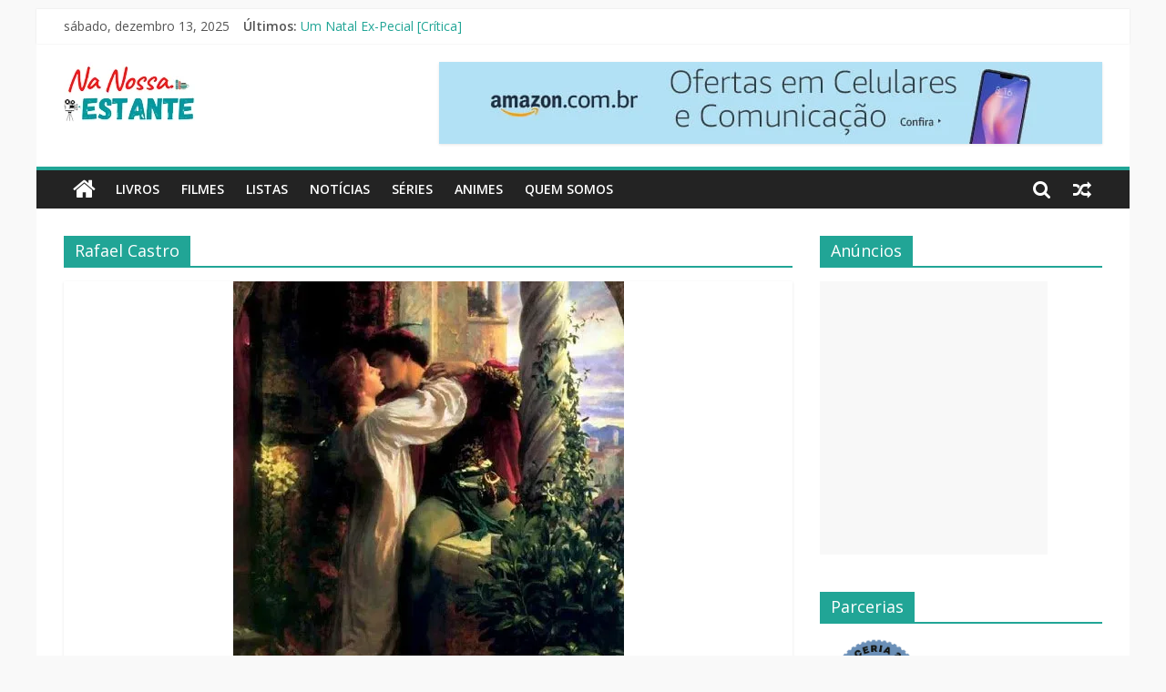

--- FILE ---
content_type: text/html; charset=utf-8
request_url: https://www.google.com/recaptcha/api2/aframe
body_size: 267
content:
<!DOCTYPE HTML><html><head><meta http-equiv="content-type" content="text/html; charset=UTF-8"></head><body><script nonce="JqIhhTtMBYijFvU-qpCToQ">/** Anti-fraud and anti-abuse applications only. See google.com/recaptcha */ try{var clients={'sodar':'https://pagead2.googlesyndication.com/pagead/sodar?'};window.addEventListener("message",function(a){try{if(a.source===window.parent){var b=JSON.parse(a.data);var c=clients[b['id']];if(c){var d=document.createElement('img');d.src=c+b['params']+'&rc='+(localStorage.getItem("rc::a")?sessionStorage.getItem("rc::b"):"");window.document.body.appendChild(d);sessionStorage.setItem("rc::e",parseInt(sessionStorage.getItem("rc::e")||0)+1);localStorage.setItem("rc::h",'1765636785195');}}}catch(b){}});window.parent.postMessage("_grecaptcha_ready", "*");}catch(b){}</script></body></html>

--- FILE ---
content_type: text/css
request_url: https://nanossaestante.com.br/wp-content/plugins/everest-forms/assets/css/intlTelInput.css?ver=3.4.1
body_size: 3527
content:
body .iti,
div.evf-container .everest-form .iti {
  position: relative;
  display: inline-block;
}
body .iti *,
div.evf-container .everest-form .iti * {
  box-sizing: border-box;
  -moz-box-sizing: border-box;
}
body .iti__hide,
div.evf-container .everest-form .iti__hide {
  display: none;
}
body .iti__v-hide,
div.evf-container .everest-form .iti__v-hide {
  visibility: hidden;
}
body .iti input,
body .iti input[type=text],
body .iti input[type=tel],
div.evf-container .everest-form .iti input,
div.evf-container .everest-form .iti input[type=text],
div.evf-container .everest-form .iti input[type=tel] {
  position: relative;
  z-index: 0;
  margin-top: 0 !important;
  margin-bottom: 0 !important;
  padding-right: 36px;
  margin-right: 0;
}
body .iti__flag-container,
div.evf-container .everest-form .iti__flag-container {
  position: absolute;
  top: 0;
  bottom: 0;
  right: 0;
  padding: 1px;
}
body .iti__selected-flag,
div.evf-container .everest-form .iti__selected-flag {
  z-index: 1;
  outline: none;
  position: relative;
  display: flex;
  align-items: center;
  height: 100%;
  padding: 0 6px 0 8px;
}
body .iti__arrow,
div.evf-container .everest-form .iti__arrow {
  margin-left: 6px;
  width: 0;
  height: 0;
  border-left: 3px solid transparent;
  border-right: 3px solid transparent;
  border-top: 4px solid #555;
}
body .iti__arrow--up,
div.evf-container .everest-form .iti__arrow--up {
  border-top: none;
  border-bottom: 4px solid #555;
}
body .iti__country-list,
div.evf-container .everest-form .iti__country-list {
  position: absolute;
  z-index: 20;
  list-style: none;
  text-align: left;
  padding: 0;
  margin: 0 0 0 -1px;
  box-shadow: 1px 1px 4px rgba(0, 0, 0, 0.2);
  background-color: #fff !important;
  border: 1px solid #ccc;
  white-space: nowrap;
  max-height: 200px;
  overflow-y: scroll;
  -webkit-overflow-scrolling: touch;
}
body .iti__country-list--dropup,
div.evf-container .everest-form .iti__country-list--dropup {
  bottom: 100%;
  margin-bottom: -1px;
}
@media (max-width: 600px) {
  body .iti__country-list,
  div.evf-container .everest-form .iti__country-list {
    max-width: 90vw;
  }
}
body .iti__flag-box,
div.evf-container .everest-form .iti__flag-box {
  display: inline-block;
  width: 20px;
}
body .iti__divider,
div.evf-container .everest-form .iti__divider {
  margin: 0 !important;
  border-bottom: 1px solid #ccc !important;
}
body .iti__country,
div.evf-container .everest-form .iti__country {
  padding: 5px 10px;
  outline: none;
}
body .iti__dial-code,
div.evf-container .everest-form .iti__dial-code {
  color: #999;
  vertical-align: baseline;
  line-height: 1;
}
body .iti__country.iti__highlight,
div.evf-container .everest-form .iti__country.iti__highlight {
  background-color: rgba(0, 0, 0, 0.05) !important;
}
body .iti__flag-box, body .iti__country-name,
div.evf-container .everest-form .iti__flag-box,
div.evf-container .everest-form .iti__country-name {
  vertical-align: middle;
  line-height: 1;
}
body .iti__flag-box, body .iti__country-name,
div.evf-container .everest-form .iti__flag-box,
div.evf-container .everest-form .iti__country-name {
  margin-right: 10px;
}
body .iti--allow-dropdown input,
body .iti--allow-dropdown input[type=text],
body .iti--allow-dropdown input[type=tel], body .iti--separate-dial-code input,
body .iti--separate-dial-code input[type=text],
body .iti--separate-dial-code input[type=tel],
div.evf-container .everest-form .iti--allow-dropdown input,
div.evf-container .everest-form .iti--allow-dropdown input[type=text],
div.evf-container .everest-form .iti--allow-dropdown input[type=tel],
div.evf-container .everest-form .iti--separate-dial-code input,
div.evf-container .everest-form .iti--separate-dial-code input[type=text],
div.evf-container .everest-form .iti--separate-dial-code input[type=tel] {
  padding-right: 6px;
  padding-left: 52px;
  margin-left: 0;
}
body .iti--allow-dropdown .iti__flag-container, body .iti--separate-dial-code .iti__flag-container,
div.evf-container .everest-form .iti--allow-dropdown .iti__flag-container,
div.evf-container .everest-form .iti--separate-dial-code .iti__flag-container {
  right: auto;
  left: 0;
}
body .iti--allow-dropdown .iti__flag-container:hover,
div.evf-container .everest-form .iti--allow-dropdown .iti__flag-container:hover {
  cursor: pointer;
}
body .iti--allow-dropdown .iti__flag-container:hover .iti__selected-flag,
div.evf-container .everest-form .iti--allow-dropdown .iti__flag-container:hover .iti__selected-flag {
  background-color: rgba(0, 0, 0, 0.05);
}
body .iti--allow-dropdown input[disabled] + .iti__flag-container:hover,
body .iti--allow-dropdown input[readonly] + .iti__flag-container:hover,
div.evf-container .everest-form .iti--allow-dropdown input[disabled] + .iti__flag-container:hover,
div.evf-container .everest-form .iti--allow-dropdown input[readonly] + .iti__flag-container:hover {
  cursor: default;
}
body .iti--allow-dropdown input[disabled] + .iti__flag-container:hover .iti__selected-flag,
body .iti--allow-dropdown input[readonly] + .iti__flag-container:hover .iti__selected-flag,
div.evf-container .everest-form .iti--allow-dropdown input[disabled] + .iti__flag-container:hover .iti__selected-flag,
div.evf-container .everest-form .iti--allow-dropdown input[readonly] + .iti__flag-container:hover .iti__selected-flag {
  background-color: transparent;
}
body .iti--separate-dial-code .iti__selected-flag,
div.evf-container .everest-form .iti--separate-dial-code .iti__selected-flag {
  background-color: rgba(0, 0, 0, 0.05);
}
body .iti--separate-dial-code .iti__selected-dial-code,
div.evf-container .everest-form .iti--separate-dial-code .iti__selected-dial-code {
  margin-left: 6px;
}
body .iti--container,
div.evf-container .everest-form .iti--container {
  position: absolute;
  top: -1000px;
  left: -1000px;
  z-index: 1060;
  padding: 1px;
}
body .iti--container:hover,
div.evf-container .everest-form .iti--container:hover {
  cursor: pointer;
}
body .iti__flag,
div.evf-container .everest-form .iti__flag {
  width: 20px;
}
body .iti__flag.iti__be,
div.evf-container .everest-form .iti__flag.iti__be {
  width: 18px;
}
body .iti__flag.iti__ch,
div.evf-container .everest-form .iti__flag.iti__ch {
  width: 15px;
}
body .iti__flag.iti__mc,
div.evf-container .everest-form .iti__flag.iti__mc {
  width: 19px;
}
body .iti__flag.iti__ne,
div.evf-container .everest-form .iti__flag.iti__ne {
  width: 18px;
}
body .iti__flag.iti__np,
div.evf-container .everest-form .iti__flag.iti__np {
  width: 13px;
}
body .iti__flag.iti__va,
div.evf-container .everest-form .iti__flag.iti__va {
  width: 15px;
}
@media (-webkit-min-device-pixel-ratio: 2), (min-resolution: 192dpi) {
  body .iti__flag,
  div.evf-container .everest-form .iti__flag {
    background-size: 5652px 15px;
  }
}
body .iti__flag.iti__ac,
div.evf-container .everest-form .iti__flag.iti__ac {
  height: 10px;
  background-position: 0px 0px;
}
body .iti__flag.iti__ad,
div.evf-container .everest-form .iti__flag.iti__ad {
  height: 14px;
  background-position: -22px 0px;
}
body .iti__flag.iti__ae,
div.evf-container .everest-form .iti__flag.iti__ae {
  height: 10px;
  background-position: -44px 0px;
}
body .iti__flag.iti__af,
div.evf-container .everest-form .iti__flag.iti__af {
  height: 14px;
  background-position: -66px 0px;
}
body .iti__flag.iti__ag,
div.evf-container .everest-form .iti__flag.iti__ag {
  height: 14px;
  background-position: -88px 0px;
}
body .iti__flag.iti__ai,
div.evf-container .everest-form .iti__flag.iti__ai {
  height: 10px;
  background-position: -110px 0px;
}
body .iti__flag.iti__al,
div.evf-container .everest-form .iti__flag.iti__al {
  height: 15px;
  background-position: -132px 0px;
}
body .iti__flag.iti__am,
div.evf-container .everest-form .iti__flag.iti__am {
  height: 10px;
  background-position: -154px 0px;
}
body .iti__flag.iti__ao,
div.evf-container .everest-form .iti__flag.iti__ao {
  height: 14px;
  background-position: -176px 0px;
}
body .iti__flag.iti__aq,
div.evf-container .everest-form .iti__flag.iti__aq {
  height: 14px;
  background-position: -198px 0px;
}
body .iti__flag.iti__ar,
div.evf-container .everest-form .iti__flag.iti__ar {
  height: 13px;
  background-position: -220px 0px;
}
body .iti__flag.iti__as,
div.evf-container .everest-form .iti__flag.iti__as {
  height: 10px;
  background-position: -242px 0px;
}
body .iti__flag.iti__at,
div.evf-container .everest-form .iti__flag.iti__at {
  height: 14px;
  background-position: -264px 0px;
}
body .iti__flag.iti__au,
div.evf-container .everest-form .iti__flag.iti__au {
  height: 10px;
  background-position: -286px 0px;
}
body .iti__flag.iti__aw,
div.evf-container .everest-form .iti__flag.iti__aw {
  height: 14px;
  background-position: -308px 0px;
}
body .iti__flag.iti__ax,
div.evf-container .everest-form .iti__flag.iti__ax {
  height: 13px;
  background-position: -330px 0px;
}
body .iti__flag.iti__az,
div.evf-container .everest-form .iti__flag.iti__az {
  height: 10px;
  background-position: -352px 0px;
}
body .iti__flag.iti__ba,
div.evf-container .everest-form .iti__flag.iti__ba {
  height: 10px;
  background-position: -374px 0px;
}
body .iti__flag.iti__bb,
div.evf-container .everest-form .iti__flag.iti__bb {
  height: 14px;
  background-position: -396px 0px;
}
body .iti__flag.iti__bd,
div.evf-container .everest-form .iti__flag.iti__bd {
  height: 12px;
  background-position: -418px 0px;
}
body .iti__flag.iti__be,
div.evf-container .everest-form .iti__flag.iti__be {
  height: 15px;
  background-position: -440px 0px;
}
body .iti__flag.iti__bf,
div.evf-container .everest-form .iti__flag.iti__bf {
  height: 14px;
  background-position: -460px 0px;
}
body .iti__flag.iti__bg,
div.evf-container .everest-form .iti__flag.iti__bg {
  height: 12px;
  background-position: -482px 0px;
}
body .iti__flag.iti__bh,
div.evf-container .everest-form .iti__flag.iti__bh {
  height: 12px;
  background-position: -504px 0px;
}
body .iti__flag.iti__bi,
div.evf-container .everest-form .iti__flag.iti__bi {
  height: 12px;
  background-position: -526px 0px;
}
body .iti__flag.iti__bj,
div.evf-container .everest-form .iti__flag.iti__bj {
  height: 14px;
  background-position: -548px 0px;
}
body .iti__flag.iti__bl,
div.evf-container .everest-form .iti__flag.iti__bl {
  height: 14px;
  background-position: -570px 0px;
}
body .iti__flag.iti__bm,
div.evf-container .everest-form .iti__flag.iti__bm {
  height: 10px;
  background-position: -592px 0px;
}
body .iti__flag.iti__bn,
div.evf-container .everest-form .iti__flag.iti__bn {
  height: 10px;
  background-position: -614px 0px;
}
body .iti__flag.iti__bo,
div.evf-container .everest-form .iti__flag.iti__bo {
  height: 14px;
  background-position: -636px 0px;
}
body .iti__flag.iti__bq,
div.evf-container .everest-form .iti__flag.iti__bq {
  height: 14px;
  background-position: -658px 0px;
}
body .iti__flag.iti__br,
div.evf-container .everest-form .iti__flag.iti__br {
  height: 14px;
  background-position: -680px 0px;
}
body .iti__flag.iti__bs,
div.evf-container .everest-form .iti__flag.iti__bs {
  height: 10px;
  background-position: -702px 0px;
}
body .iti__flag.iti__bt,
div.evf-container .everest-form .iti__flag.iti__bt {
  height: 14px;
  background-position: -724px 0px;
}
body .iti__flag.iti__bv,
div.evf-container .everest-form .iti__flag.iti__bv {
  height: 15px;
  background-position: -746px 0px;
}
body .iti__flag.iti__bw,
div.evf-container .everest-form .iti__flag.iti__bw {
  height: 14px;
  background-position: -768px 0px;
}
body .iti__flag.iti__by,
div.evf-container .everest-form .iti__flag.iti__by {
  height: 10px;
  background-position: -790px 0px;
}
body .iti__flag.iti__bz,
div.evf-container .everest-form .iti__flag.iti__bz {
  height: 14px;
  background-position: -812px 0px;
}
body .iti__flag.iti__ca,
div.evf-container .everest-form .iti__flag.iti__ca {
  height: 10px;
  background-position: -834px 0px;
}
body .iti__flag.iti__cc,
div.evf-container .everest-form .iti__flag.iti__cc {
  height: 10px;
  background-position: -856px 0px;
}
body .iti__flag.iti__cd,
div.evf-container .everest-form .iti__flag.iti__cd {
  height: 15px;
  background-position: -878px 0px;
}
body .iti__flag.iti__cf,
div.evf-container .everest-form .iti__flag.iti__cf {
  height: 14px;
  background-position: -900px 0px;
}
body .iti__flag.iti__cg,
div.evf-container .everest-form .iti__flag.iti__cg {
  height: 14px;
  background-position: -922px 0px;
}
body .iti__flag.iti__ch,
div.evf-container .everest-form .iti__flag.iti__ch {
  height: 15px;
  background-position: -944px 0px;
}
body .iti__flag.iti__ci,
div.evf-container .everest-form .iti__flag.iti__ci {
  height: 14px;
  background-position: -961px 0px;
}
body .iti__flag.iti__ck,
div.evf-container .everest-form .iti__flag.iti__ck {
  height: 10px;
  background-position: -983px 0px;
}
body .iti__flag.iti__cl,
div.evf-container .everest-form .iti__flag.iti__cl {
  height: 14px;
  background-position: -1005px 0px;
}
body .iti__flag.iti__cm,
div.evf-container .everest-form .iti__flag.iti__cm {
  height: 14px;
  background-position: -1027px 0px;
}
body .iti__flag.iti__cn,
div.evf-container .everest-form .iti__flag.iti__cn {
  height: 14px;
  background-position: -1049px 0px;
}
body .iti__flag.iti__co,
div.evf-container .everest-form .iti__flag.iti__co {
  height: 14px;
  background-position: -1071px 0px;
}
body .iti__flag.iti__cp,
div.evf-container .everest-form .iti__flag.iti__cp {
  height: 14px;
  background-position: -1093px 0px;
}
body .iti__flag.iti__cr,
div.evf-container .everest-form .iti__flag.iti__cr {
  height: 12px;
  background-position: -1115px 0px;
}
body .iti__flag.iti__cu,
div.evf-container .everest-form .iti__flag.iti__cu {
  height: 10px;
  background-position: -1137px 0px;
}
body .iti__flag.iti__cv,
div.evf-container .everest-form .iti__flag.iti__cv {
  height: 12px;
  background-position: -1159px 0px;
}
body .iti__flag.iti__cw,
div.evf-container .everest-form .iti__flag.iti__cw {
  height: 14px;
  background-position: -1181px 0px;
}
body .iti__flag.iti__cx,
div.evf-container .everest-form .iti__flag.iti__cx {
  height: 10px;
  background-position: -1203px 0px;
}
body .iti__flag.iti__cy,
div.evf-container .everest-form .iti__flag.iti__cy {
  height: 14px;
  background-position: -1225px 0px;
}
body .iti__flag.iti__cz,
div.evf-container .everest-form .iti__flag.iti__cz {
  height: 14px;
  background-position: -1247px 0px;
}
body .iti__flag.iti__de,
div.evf-container .everest-form .iti__flag.iti__de {
  height: 12px;
  background-position: -1269px 0px;
}
body .iti__flag.iti__dg,
div.evf-container .everest-form .iti__flag.iti__dg {
  height: 10px;
  background-position: -1291px 0px;
}
body .iti__flag.iti__dj,
div.evf-container .everest-form .iti__flag.iti__dj {
  height: 14px;
  background-position: -1313px 0px;
}
body .iti__flag.iti__dk,
div.evf-container .everest-form .iti__flag.iti__dk {
  height: 15px;
  background-position: -1335px 0px;
}
body .iti__flag.iti__dm,
div.evf-container .everest-form .iti__flag.iti__dm {
  height: 10px;
  background-position: -1357px 0px;
}
body .iti__flag.iti__do,
div.evf-container .everest-form .iti__flag.iti__do {
  height: 14px;
  background-position: -1379px 0px;
}
body .iti__flag.iti__dz,
div.evf-container .everest-form .iti__flag.iti__dz {
  height: 14px;
  background-position: -1401px 0px;
}
body .iti__flag.iti__ea,
div.evf-container .everest-form .iti__flag.iti__ea {
  height: 14px;
  background-position: -1423px 0px;
}
body .iti__flag.iti__ec,
div.evf-container .everest-form .iti__flag.iti__ec {
  height: 14px;
  background-position: -1445px 0px;
}
body .iti__flag.iti__ee,
div.evf-container .everest-form .iti__flag.iti__ee {
  height: 13px;
  background-position: -1467px 0px;
}
body .iti__flag.iti__eg,
div.evf-container .everest-form .iti__flag.iti__eg {
  height: 14px;
  background-position: -1489px 0px;
}
body .iti__flag.iti__eh,
div.evf-container .everest-form .iti__flag.iti__eh {
  height: 10px;
  background-position: -1511px 0px;
}
body .iti__flag.iti__er,
div.evf-container .everest-form .iti__flag.iti__er {
  height: 10px;
  background-position: -1533px 0px;
}
body .iti__flag.iti__es,
div.evf-container .everest-form .iti__flag.iti__es {
  height: 14px;
  background-position: -1555px 0px;
}
body .iti__flag.iti__et,
div.evf-container .everest-form .iti__flag.iti__et {
  height: 10px;
  background-position: -1577px 0px;
}
body .iti__flag.iti__eu,
div.evf-container .everest-form .iti__flag.iti__eu {
  height: 14px;
  background-position: -1599px 0px;
}
body .iti__flag.iti__fi,
div.evf-container .everest-form .iti__flag.iti__fi {
  height: 12px;
  background-position: -1621px 0px;
}
body .iti__flag.iti__fj,
div.evf-container .everest-form .iti__flag.iti__fj {
  height: 10px;
  background-position: -1643px 0px;
}
body .iti__flag.iti__fk,
div.evf-container .everest-form .iti__flag.iti__fk {
  height: 10px;
  background-position: -1665px 0px;
}
body .iti__flag.iti__fm,
div.evf-container .everest-form .iti__flag.iti__fm {
  height: 11px;
  background-position: -1687px 0px;
}
body .iti__flag.iti__fo,
div.evf-container .everest-form .iti__flag.iti__fo {
  height: 15px;
  background-position: -1709px 0px;
}
body .iti__flag.iti__fr,
div.evf-container .everest-form .iti__flag.iti__fr {
  height: 14px;
  background-position: -1731px 0px;
}
body .iti__flag.iti__ga,
div.evf-container .everest-form .iti__flag.iti__ga {
  height: 15px;
  background-position: -1753px 0px;
}
body .iti__flag.iti__gb,
div.evf-container .everest-form .iti__flag.iti__gb {
  height: 10px;
  background-position: -1775px 0px;
}
body .iti__flag.iti__gd,
div.evf-container .everest-form .iti__flag.iti__gd {
  height: 12px;
  background-position: -1797px 0px;
}
body .iti__flag.iti__ge,
div.evf-container .everest-form .iti__flag.iti__ge {
  height: 14px;
  background-position: -1819px 0px;
}
body .iti__flag.iti__gf,
div.evf-container .everest-form .iti__flag.iti__gf {
  height: 14px;
  background-position: -1841px 0px;
}
body .iti__flag.iti__gg,
div.evf-container .everest-form .iti__flag.iti__gg {
  height: 14px;
  background-position: -1863px 0px;
}
body .iti__flag.iti__gh,
div.evf-container .everest-form .iti__flag.iti__gh {
  height: 14px;
  background-position: -1885px 0px;
}
body .iti__flag.iti__gi,
div.evf-container .everest-form .iti__flag.iti__gi {
  height: 10px;
  background-position: -1907px 0px;
}
body .iti__flag.iti__gl,
div.evf-container .everest-form .iti__flag.iti__gl {
  height: 14px;
  background-position: -1929px 0px;
}
body .iti__flag.iti__gm,
div.evf-container .everest-form .iti__flag.iti__gm {
  height: 14px;
  background-position: -1951px 0px;
}
body .iti__flag.iti__gn,
div.evf-container .everest-form .iti__flag.iti__gn {
  height: 14px;
  background-position: -1973px 0px;
}
body .iti__flag.iti__gp,
div.evf-container .everest-form .iti__flag.iti__gp {
  height: 14px;
  background-position: -1995px 0px;
}
body .iti__flag.iti__gq,
div.evf-container .everest-form .iti__flag.iti__gq {
  height: 14px;
  background-position: -2017px 0px;
}
body .iti__flag.iti__gr,
div.evf-container .everest-form .iti__flag.iti__gr {
  height: 14px;
  background-position: -2039px 0px;
}
body .iti__flag.iti__gs,
div.evf-container .everest-form .iti__flag.iti__gs {
  height: 10px;
  background-position: -2061px 0px;
}
body .iti__flag.iti__gt,
div.evf-container .everest-form .iti__flag.iti__gt {
  height: 13px;
  background-position: -2083px 0px;
}
body .iti__flag.iti__gu,
div.evf-container .everest-form .iti__flag.iti__gu {
  height: 11px;
  background-position: -2105px 0px;
}
body .iti__flag.iti__gw,
div.evf-container .everest-form .iti__flag.iti__gw {
  height: 10px;
  background-position: -2127px 0px;
}
body .iti__flag.iti__gy,
div.evf-container .everest-form .iti__flag.iti__gy {
  height: 12px;
  background-position: -2149px 0px;
}
body .iti__flag.iti__hk,
div.evf-container .everest-form .iti__flag.iti__hk {
  height: 14px;
  background-position: -2171px 0px;
}
body .iti__flag.iti__hm,
div.evf-container .everest-form .iti__flag.iti__hm {
  height: 10px;
  background-position: -2193px 0px;
}
body .iti__flag.iti__hn,
div.evf-container .everest-form .iti__flag.iti__hn {
  height: 10px;
  background-position: -2215px 0px;
}
body .iti__flag.iti__hr,
div.evf-container .everest-form .iti__flag.iti__hr {
  height: 10px;
  background-position: -2237px 0px;
}
body .iti__flag.iti__ht,
div.evf-container .everest-form .iti__flag.iti__ht {
  height: 12px;
  background-position: -2259px 0px;
}
body .iti__flag.iti__hu,
div.evf-container .everest-form .iti__flag.iti__hu {
  height: 10px;
  background-position: -2281px 0px;
}
body .iti__flag.iti__ic,
div.evf-container .everest-form .iti__flag.iti__ic {
  height: 14px;
  background-position: -2303px 0px;
}
body .iti__flag.iti__id,
div.evf-container .everest-form .iti__flag.iti__id {
  height: 14px;
  background-position: -2325px 0px;
}
body .iti__flag.iti__ie,
div.evf-container .everest-form .iti__flag.iti__ie {
  height: 10px;
  background-position: -2347px 0px;
}
body .iti__flag.iti__il,
div.evf-container .everest-form .iti__flag.iti__il {
  height: 15px;
  background-position: -2369px 0px;
}
body .iti__flag.iti__im,
div.evf-container .everest-form .iti__flag.iti__im {
  height: 10px;
  background-position: -2391px 0px;
}
body .iti__flag.iti__in,
div.evf-container .everest-form .iti__flag.iti__in {
  height: 14px;
  background-position: -2413px 0px;
}
body .iti__flag.iti__io,
div.evf-container .everest-form .iti__flag.iti__io {
  height: 10px;
  background-position: -2435px 0px;
}
body .iti__flag.iti__iq,
div.evf-container .everest-form .iti__flag.iti__iq {
  height: 14px;
  background-position: -2457px 0px;
}
body .iti__flag.iti__ir,
div.evf-container .everest-form .iti__flag.iti__ir {
  height: 12px;
  background-position: -2479px 0px;
}
body .iti__flag.iti__is,
div.evf-container .everest-form .iti__flag.iti__is {
  height: 15px;
  background-position: -2501px 0px;
}
body .iti__flag.iti__it,
div.evf-container .everest-form .iti__flag.iti__it {
  height: 14px;
  background-position: -2523px 0px;
}
body .iti__flag.iti__je,
div.evf-container .everest-form .iti__flag.iti__je {
  height: 12px;
  background-position: -2545px 0px;
}
body .iti__flag.iti__jm,
div.evf-container .everest-form .iti__flag.iti__jm {
  height: 10px;
  background-position: -2567px 0px;
}
body .iti__flag.iti__jo,
div.evf-container .everest-form .iti__flag.iti__jo {
  height: 10px;
  background-position: -2589px 0px;
}
body .iti__flag.iti__jp,
div.evf-container .everest-form .iti__flag.iti__jp {
  height: 14px;
  background-position: -2611px 0px;
}
body .iti__flag.iti__ke,
div.evf-container .everest-form .iti__flag.iti__ke {
  height: 14px;
  background-position: -2633px 0px;
}
body .iti__flag.iti__kg,
div.evf-container .everest-form .iti__flag.iti__kg {
  height: 12px;
  background-position: -2655px 0px;
}
body .iti__flag.iti__kh,
div.evf-container .everest-form .iti__flag.iti__kh {
  height: 13px;
  background-position: -2677px 0px;
}
body .iti__flag.iti__ki,
div.evf-container .everest-form .iti__flag.iti__ki {
  height: 10px;
  background-position: -2699px 0px;
}
body .iti__flag.iti__km,
div.evf-container .everest-form .iti__flag.iti__km {
  height: 12px;
  background-position: -2721px 0px;
}
body .iti__flag.iti__kn,
div.evf-container .everest-form .iti__flag.iti__kn {
  height: 14px;
  background-position: -2743px 0px;
}
body .iti__flag.iti__kp,
div.evf-container .everest-form .iti__flag.iti__kp {
  height: 10px;
  background-position: -2765px 0px;
}
body .iti__flag.iti__kr,
div.evf-container .everest-form .iti__flag.iti__kr {
  height: 14px;
  background-position: -2787px 0px;
}
body .iti__flag.iti__kw,
div.evf-container .everest-form .iti__flag.iti__kw {
  height: 10px;
  background-position: -2809px 0px;
}
body .iti__flag.iti__ky,
div.evf-container .everest-form .iti__flag.iti__ky {
  height: 10px;
  background-position: -2831px 0px;
}
body .iti__flag.iti__kz,
div.evf-container .everest-form .iti__flag.iti__kz {
  height: 10px;
  background-position: -2853px 0px;
}
body .iti__flag.iti__la,
div.evf-container .everest-form .iti__flag.iti__la {
  height: 14px;
  background-position: -2875px 0px;
}
body .iti__flag.iti__lb,
div.evf-container .everest-form .iti__flag.iti__lb {
  height: 14px;
  background-position: -2897px 0px;
}
body .iti__flag.iti__lc,
div.evf-container .everest-form .iti__flag.iti__lc {
  height: 10px;
  background-position: -2919px 0px;
}
body .iti__flag.iti__li,
div.evf-container .everest-form .iti__flag.iti__li {
  height: 12px;
  background-position: -2941px 0px;
}
body .iti__flag.iti__lk,
div.evf-container .everest-form .iti__flag.iti__lk {
  height: 10px;
  background-position: -2963px 0px;
}
body .iti__flag.iti__lr,
div.evf-container .everest-form .iti__flag.iti__lr {
  height: 11px;
  background-position: -2985px 0px;
}
body .iti__flag.iti__ls,
div.evf-container .everest-form .iti__flag.iti__ls {
  height: 14px;
  background-position: -3007px 0px;
}
body .iti__flag.iti__lt,
div.evf-container .everest-form .iti__flag.iti__lt {
  height: 12px;
  background-position: -3029px 0px;
}
body .iti__flag.iti__lu,
div.evf-container .everest-form .iti__flag.iti__lu {
  height: 12px;
  background-position: -3051px 0px;
}
body .iti__flag.iti__lv,
div.evf-container .everest-form .iti__flag.iti__lv {
  height: 10px;
  background-position: -3073px 0px;
}
body .iti__flag.iti__ly,
div.evf-container .everest-form .iti__flag.iti__ly {
  height: 10px;
  background-position: -3095px 0px;
}
body .iti__flag.iti__ma,
div.evf-container .everest-form .iti__flag.iti__ma {
  height: 14px;
  background-position: -3117px 0px;
}
body .iti__flag.iti__mc,
div.evf-container .everest-form .iti__flag.iti__mc {
  height: 15px;
  background-position: -3139px 0px;
}
body .iti__flag.iti__md,
div.evf-container .everest-form .iti__flag.iti__md {
  height: 10px;
  background-position: -3160px 0px;
}
body .iti__flag.iti__me,
div.evf-container .everest-form .iti__flag.iti__me {
  height: 10px;
  background-position: -3182px 0px;
}
body .iti__flag.iti__mf,
div.evf-container .everest-form .iti__flag.iti__mf {
  height: 14px;
  background-position: -3204px 0px;
}
body .iti__flag.iti__mg,
div.evf-container .everest-form .iti__flag.iti__mg {
  height: 14px;
  background-position: -3226px 0px;
}
body .iti__flag.iti__mh,
div.evf-container .everest-form .iti__flag.iti__mh {
  height: 11px;
  background-position: -3248px 0px;
}
body .iti__flag.iti__mk,
div.evf-container .everest-form .iti__flag.iti__mk {
  height: 10px;
  background-position: -3270px 0px;
}
body .iti__flag.iti__ml,
div.evf-container .everest-form .iti__flag.iti__ml {
  height: 14px;
  background-position: -3292px 0px;
}
body .iti__flag.iti__mm,
div.evf-container .everest-form .iti__flag.iti__mm {
  height: 14px;
  background-position: -3314px 0px;
}
body .iti__flag.iti__mn,
div.evf-container .everest-form .iti__flag.iti__mn {
  height: 10px;
  background-position: -3336px 0px;
}
body .iti__flag.iti__mo,
div.evf-container .everest-form .iti__flag.iti__mo {
  height: 14px;
  background-position: -3358px 0px;
}
body .iti__flag.iti__mp,
div.evf-container .everest-form .iti__flag.iti__mp {
  height: 10px;
  background-position: -3380px 0px;
}
body .iti__flag.iti__mq,
div.evf-container .everest-form .iti__flag.iti__mq {
  height: 14px;
  background-position: -3402px 0px;
}
body .iti__flag.iti__mr,
div.evf-container .everest-form .iti__flag.iti__mr {
  height: 14px;
  background-position: -3424px 0px;
}
body .iti__flag.iti__ms,
div.evf-container .everest-form .iti__flag.iti__ms {
  height: 10px;
  background-position: -3446px 0px;
}
body .iti__flag.iti__mt,
div.evf-container .everest-form .iti__flag.iti__mt {
  height: 14px;
  background-position: -3468px 0px;
}
body .iti__flag.iti__mu,
div.evf-container .everest-form .iti__flag.iti__mu {
  height: 14px;
  background-position: -3490px 0px;
}
body .iti__flag.iti__mv,
div.evf-container .everest-form .iti__flag.iti__mv {
  height: 14px;
  background-position: -3512px 0px;
}
body .iti__flag.iti__mw,
div.evf-container .everest-form .iti__flag.iti__mw {
  height: 14px;
  background-position: -3534px 0px;
}
body .iti__flag.iti__mx,
div.evf-container .everest-form .iti__flag.iti__mx {
  height: 12px;
  background-position: -3556px 0px;
}
body .iti__flag.iti__my,
div.evf-container .everest-form .iti__flag.iti__my {
  height: 10px;
  background-position: -3578px 0px;
}
body .iti__flag.iti__mz,
div.evf-container .everest-form .iti__flag.iti__mz {
  height: 14px;
  background-position: -3600px 0px;
}
body .iti__flag.iti__na,
div.evf-container .everest-form .iti__flag.iti__na {
  height: 14px;
  background-position: -3622px 0px;
}
body .iti__flag.iti__nc,
div.evf-container .everest-form .iti__flag.iti__nc {
  height: 10px;
  background-position: -3644px 0px;
}
body .iti__flag.iti__ne,
div.evf-container .everest-form .iti__flag.iti__ne {
  height: 15px;
  background-position: -3666px 0px;
}
body .iti__flag.iti__nf,
div.evf-container .everest-form .iti__flag.iti__nf {
  height: 10px;
  background-position: -3686px 0px;
}
body .iti__flag.iti__ng,
div.evf-container .everest-form .iti__flag.iti__ng {
  height: 10px;
  background-position: -3708px 0px;
}
body .iti__flag.iti__ni,
div.evf-container .everest-form .iti__flag.iti__ni {
  height: 12px;
  background-position: -3730px 0px;
}
body .iti__flag.iti__nl,
div.evf-container .everest-form .iti__flag.iti__nl {
  height: 14px;
  background-position: -3752px 0px;
}
body .iti__flag.iti__no,
div.evf-container .everest-form .iti__flag.iti__no {
  height: 15px;
  background-position: -3774px 0px;
}
body .iti__flag.iti__np,
div.evf-container .everest-form .iti__flag.iti__np {
  height: 15px;
  background-position: -3796px 0px;
}
body .iti__flag.iti__nr,
div.evf-container .everest-form .iti__flag.iti__nr {
  height: 10px;
  background-position: -3811px 0px;
}
body .iti__flag.iti__nu,
div.evf-container .everest-form .iti__flag.iti__nu {
  height: 10px;
  background-position: -3833px 0px;
}
body .iti__flag.iti__nz,
div.evf-container .everest-form .iti__flag.iti__nz {
  height: 10px;
  background-position: -3855px 0px;
}
body .iti__flag.iti__om,
div.evf-container .everest-form .iti__flag.iti__om {
  height: 10px;
  background-position: -3877px 0px;
}
body .iti__flag.iti__pa,
div.evf-container .everest-form .iti__flag.iti__pa {
  height: 14px;
  background-position: -3899px 0px;
}
body .iti__flag.iti__pe,
div.evf-container .everest-form .iti__flag.iti__pe {
  height: 14px;
  background-position: -3921px 0px;
}
body .iti__flag.iti__pf,
div.evf-container .everest-form .iti__flag.iti__pf {
  height: 14px;
  background-position: -3943px 0px;
}
body .iti__flag.iti__pg,
div.evf-container .everest-form .iti__flag.iti__pg {
  height: 15px;
  background-position: -3965px 0px;
}
body .iti__flag.iti__ph,
div.evf-container .everest-form .iti__flag.iti__ph {
  height: 10px;
  background-position: -3987px 0px;
}
body .iti__flag.iti__pk,
div.evf-container .everest-form .iti__flag.iti__pk {
  height: 14px;
  background-position: -4009px 0px;
}
body .iti__flag.iti__pl,
div.evf-container .everest-form .iti__flag.iti__pl {
  height: 13px;
  background-position: -4031px 0px;
}
body .iti__flag.iti__pm,
div.evf-container .everest-form .iti__flag.iti__pm {
  height: 14px;
  background-position: -4053px 0px;
}
body .iti__flag.iti__pn,
div.evf-container .everest-form .iti__flag.iti__pn {
  height: 10px;
  background-position: -4075px 0px;
}
body .iti__flag.iti__pr,
div.evf-container .everest-form .iti__flag.iti__pr {
  height: 14px;
  background-position: -4097px 0px;
}
body .iti__flag.iti__ps,
div.evf-container .everest-form .iti__flag.iti__ps {
  height: 10px;
  background-position: -4119px 0px;
}
body .iti__flag.iti__pt,
div.evf-container .everest-form .iti__flag.iti__pt {
  height: 14px;
  background-position: -4141px 0px;
}
body .iti__flag.iti__pw,
div.evf-container .everest-form .iti__flag.iti__pw {
  height: 13px;
  background-position: -4163px 0px;
}
body .iti__flag.iti__py,
div.evf-container .everest-form .iti__flag.iti__py {
  height: 11px;
  background-position: -4185px 0px;
}
body .iti__flag.iti__qa,
div.evf-container .everest-form .iti__flag.iti__qa {
  height: 8px;
  background-position: -4207px 0px;
}
body .iti__flag.iti__re,
div.evf-container .everest-form .iti__flag.iti__re {
  height: 14px;
  background-position: -4229px 0px;
}
body .iti__flag.iti__ro,
div.evf-container .everest-form .iti__flag.iti__ro {
  height: 14px;
  background-position: -4251px 0px;
}
body .iti__flag.iti__rs,
div.evf-container .everest-form .iti__flag.iti__rs {
  height: 14px;
  background-position: -4273px 0px;
}
body .iti__flag.iti__ru,
div.evf-container .everest-form .iti__flag.iti__ru {
  height: 14px;
  background-position: -4295px 0px;
}
body .iti__flag.iti__rw,
div.evf-container .everest-form .iti__flag.iti__rw {
  height: 14px;
  background-position: -4317px 0px;
}
body .iti__flag.iti__sa,
div.evf-container .everest-form .iti__flag.iti__sa {
  height: 14px;
  background-position: -4339px 0px;
}
body .iti__flag.iti__sb,
div.evf-container .everest-form .iti__flag.iti__sb {
  height: 10px;
  background-position: -4361px 0px;
}
body .iti__flag.iti__sc,
div.evf-container .everest-form .iti__flag.iti__sc {
  height: 10px;
  background-position: -4383px 0px;
}
body .iti__flag.iti__sd,
div.evf-container .everest-form .iti__flag.iti__sd {
  height: 10px;
  background-position: -4405px 0px;
}
body .iti__flag.iti__se,
div.evf-container .everest-form .iti__flag.iti__se {
  height: 13px;
  background-position: -4427px 0px;
}
body .iti__flag.iti__sg,
div.evf-container .everest-form .iti__flag.iti__sg {
  height: 14px;
  background-position: -4449px 0px;
}
body .iti__flag.iti__sh,
div.evf-container .everest-form .iti__flag.iti__sh {
  height: 10px;
  background-position: -4471px 0px;
}
body .iti__flag.iti__si,
div.evf-container .everest-form .iti__flag.iti__si {
  height: 10px;
  background-position: -4493px 0px;
}
body .iti__flag.iti__sj,
div.evf-container .everest-form .iti__flag.iti__sj {
  height: 15px;
  background-position: -4515px 0px;
}
body .iti__flag.iti__sk,
div.evf-container .everest-form .iti__flag.iti__sk {
  height: 14px;
  background-position: -4537px 0px;
}
body .iti__flag.iti__sl,
div.evf-container .everest-form .iti__flag.iti__sl {
  height: 14px;
  background-position: -4559px 0px;
}
body .iti__flag.iti__sm,
div.evf-container .everest-form .iti__flag.iti__sm {
  height: 15px;
  background-position: -4581px 0px;
}
body .iti__flag.iti__sn,
div.evf-container .everest-form .iti__flag.iti__sn {
  height: 14px;
  background-position: -4603px 0px;
}
body .iti__flag.iti__so,
div.evf-container .everest-form .iti__flag.iti__so {
  height: 14px;
  background-position: -4625px 0px;
}
body .iti__flag.iti__sr,
div.evf-container .everest-form .iti__flag.iti__sr {
  height: 14px;
  background-position: -4647px 0px;
}
body .iti__flag.iti__ss,
div.evf-container .everest-form .iti__flag.iti__ss {
  height: 10px;
  background-position: -4669px 0px;
}
body .iti__flag.iti__st,
div.evf-container .everest-form .iti__flag.iti__st {
  height: 10px;
  background-position: -4691px 0px;
}
body .iti__flag.iti__sv,
div.evf-container .everest-form .iti__flag.iti__sv {
  height: 12px;
  background-position: -4713px 0px;
}
body .iti__flag.iti__sx,
div.evf-container .everest-form .iti__flag.iti__sx {
  height: 14px;
  background-position: -4735px 0px;
}
body .iti__flag.iti__sy,
div.evf-container .everest-form .iti__flag.iti__sy {
  height: 14px;
  background-position: -4757px 0px;
}
body .iti__flag.iti__sz,
div.evf-container .everest-form .iti__flag.iti__sz {
  height: 14px;
  background-position: -4779px 0px;
}
body .iti__flag.iti__ta,
div.evf-container .everest-form .iti__flag.iti__ta {
  height: 10px;
  background-position: -4801px 0px;
}
body .iti__flag.iti__tc,
div.evf-container .everest-form .iti__flag.iti__tc {
  height: 10px;
  background-position: -4823px 0px;
}
body .iti__flag.iti__td,
div.evf-container .everest-form .iti__flag.iti__td {
  height: 14px;
  background-position: -4845px 0px;
}
body .iti__flag.iti__tf,
div.evf-container .everest-form .iti__flag.iti__tf {
  height: 14px;
  background-position: -4867px 0px;
}
body .iti__flag.iti__tg,
div.evf-container .everest-form .iti__flag.iti__tg {
  height: 13px;
  background-position: -4889px 0px;
}
body .iti__flag.iti__th,
div.evf-container .everest-form .iti__flag.iti__th {
  height: 14px;
  background-position: -4911px 0px;
}
body .iti__flag.iti__tj,
div.evf-container .everest-form .iti__flag.iti__tj {
  height: 10px;
  background-position: -4933px 0px;
}
body .iti__flag.iti__tk,
div.evf-container .everest-form .iti__flag.iti__tk {
  height: 10px;
  background-position: -4955px 0px;
}
body .iti__flag.iti__tl,
div.evf-container .everest-form .iti__flag.iti__tl {
  height: 10px;
  background-position: -4977px 0px;
}
body .iti__flag.iti__tm,
div.evf-container .everest-form .iti__flag.iti__tm {
  height: 14px;
  background-position: -4999px 0px;
}
body .iti__flag.iti__tn,
div.evf-container .everest-form .iti__flag.iti__tn {
  height: 14px;
  background-position: -5021px 0px;
}
body .iti__flag.iti__to,
div.evf-container .everest-form .iti__flag.iti__to {
  height: 10px;
  background-position: -5043px 0px;
}
body .iti__flag.iti__tr,
div.evf-container .everest-form .iti__flag.iti__tr {
  height: 14px;
  background-position: -5065px 0px;
}
body .iti__flag.iti__tt,
div.evf-container .everest-form .iti__flag.iti__tt {
  height: 12px;
  background-position: -5087px 0px;
}
body .iti__flag.iti__tv,
div.evf-container .everest-form .iti__flag.iti__tv {
  height: 10px;
  background-position: -5109px 0px;
}
body .iti__flag.iti__tw,
div.evf-container .everest-form .iti__flag.iti__tw {
  height: 14px;
  background-position: -5131px 0px;
}
body .iti__flag.iti__tz,
div.evf-container .everest-form .iti__flag.iti__tz {
  height: 14px;
  background-position: -5153px 0px;
}
body .iti__flag.iti__ua,
div.evf-container .everest-form .iti__flag.iti__ua {
  height: 14px;
  background-position: -5175px 0px;
}
body .iti__flag.iti__ug,
div.evf-container .everest-form .iti__flag.iti__ug {
  height: 14px;
  background-position: -5197px 0px;
}
body .iti__flag.iti__um,
div.evf-container .everest-form .iti__flag.iti__um {
  height: 11px;
  background-position: -5219px 0px;
}
body .iti__flag.iti__un,
div.evf-container .everest-form .iti__flag.iti__un {
  height: 14px;
  background-position: -5241px 0px;
}
body .iti__flag.iti__us,
div.evf-container .everest-form .iti__flag.iti__us {
  height: 11px;
  background-position: -5263px 0px;
}
body .iti__flag.iti__uy,
div.evf-container .everest-form .iti__flag.iti__uy {
  height: 14px;
  background-position: -5285px 0px;
}
body .iti__flag.iti__uz,
div.evf-container .everest-form .iti__flag.iti__uz {
  height: 10px;
  background-position: -5307px 0px;
}
body .iti__flag.iti__va,
div.evf-container .everest-form .iti__flag.iti__va {
  height: 15px;
  background-position: -5329px 0px;
}
body .iti__flag.iti__vc,
div.evf-container .everest-form .iti__flag.iti__vc {
  height: 14px;
  background-position: -5346px 0px;
}
body .iti__flag.iti__ve,
div.evf-container .everest-form .iti__flag.iti__ve {
  height: 14px;
  background-position: -5368px 0px;
}
body .iti__flag.iti__vg,
div.evf-container .everest-form .iti__flag.iti__vg {
  height: 10px;
  background-position: -5390px 0px;
}
body .iti__flag.iti__vi,
div.evf-container .everest-form .iti__flag.iti__vi {
  height: 14px;
  background-position: -5412px 0px;
}
body .iti__flag.iti__vn,
div.evf-container .everest-form .iti__flag.iti__vn {
  height: 14px;
  background-position: -5434px 0px;
}
body .iti__flag.iti__vu,
div.evf-container .everest-form .iti__flag.iti__vu {
  height: 12px;
  background-position: -5456px 0px;
}
body .iti__flag.iti__wf,
div.evf-container .everest-form .iti__flag.iti__wf {
  height: 14px;
  background-position: -5478px 0px;
}
body .iti__flag.iti__ws,
div.evf-container .everest-form .iti__flag.iti__ws {
  height: 10px;
  background-position: -5500px 0px;
}
body .iti__flag.iti__xk,
div.evf-container .everest-form .iti__flag.iti__xk {
  height: 15px;
  background-position: -5522px 0px;
}
body .iti__flag.iti__ye,
div.evf-container .everest-form .iti__flag.iti__ye {
  height: 14px;
  background-position: -5544px 0px;
}
body .iti__flag.iti__yt,
div.evf-container .everest-form .iti__flag.iti__yt {
  height: 14px;
  background-position: -5566px 0px;
}
body .iti__flag.iti__za,
div.evf-container .everest-form .iti__flag.iti__za {
  height: 14px;
  background-position: -5588px 0px;
}
body .iti__flag.iti__zm,
div.evf-container .everest-form .iti__flag.iti__zm {
  height: 14px;
  background-position: -5610px 0px;
}
body .iti__flag.iti__zw,
div.evf-container .everest-form .iti__flag.iti__zw {
  height: 10px;
  background-position: -5632px 0px;
}
body .iti__flag,
div.evf-container .everest-form .iti__flag {
  height: 15px;
  box-shadow: 0 0 1px 0 #888;
  background-image: url("../images/intl-tel-input-flags.png");
  background-repeat: no-repeat;
  background-color: #dbdbdb;
  background-position: 20px 0;
}
@media (-webkit-min-device-pixel-ratio: 2), (min-resolution: 192dpi) {
  body .iti__flag,
  div.evf-container .everest-form .iti__flag {
    background-image: url("../images/intl-tel-input-flags@2x.png");
  }
}
body .iti__flag.iti__np,
div.evf-container .everest-form .iti__flag.iti__np {
  background-color: transparent;
}

/*
	Overrides for mobile popup.
	Note: .iti-mobile class is applied on the body only if the page loaded initially on mobile but not when the browser window was resized.
*/
.iti-mobile .iti--container {
  top: 30px;
  bottom: 30px;
  left: 30px;
  right: 30px;
  position: fixed;
}
.iti-mobile .iti__country-list {
  max-height: 100%;
  width: 100%;
}
.iti-mobile .iti__country {
  padding: 10px;
  line-height: 1.5em;
}

body.rtl .intl-tel-input input,
body.rtl .intl-tel-input input[type=text],
body.rtl .intl-tel-input input[type=tel],
body.rtl div.evf-container .everest-form .intl-tel-input input,
body.rtl div.evf-container .everest-form .intl-tel-input input[type=text],
body.rtl div.evf-container .everest-form .intl-tel-input input[type=tel] {
  padding-right: 0;
  padding-left: 36px;
}
body.rtl .intl-tel-input .flag-container,
body.rtl div.evf-container .everest-form .intl-tel-input .flag-container {
  right: auto;
  left: 0;
}
body.rtl .intl-tel-input .selected-flag,
body.rtl div.evf-container .everest-form .intl-tel-input .selected-flag {
  padding-right: 8px;
  padding-left: 6px;
}
body.rtl .intl-tel-input .selected-flag .iti-arrow,
body.rtl div.evf-container .everest-form .intl-tel-input .selected-flag .iti-arrow {
  margin-right: 6px;
  margin-left: 0;
}
body.rtl .intl-tel-input .country-list,
body.rtl div.evf-container .everest-form .intl-tel-input .country-list {
  text-align: right;
}
body.rtl .intl-tel-input .country-list .flag-box,
body.rtl .intl-tel-input .country-list .country-name,
body.rtl div.evf-container .everest-form .intl-tel-input .country-list .flag-box,
body.rtl div.evf-container .everest-form .intl-tel-input .country-list .country-name {
  margin-right: 0;
  margin-left: 6px;
}
body.rtl .intl-tel-input .country-list .country-name,
body.rtl div.evf-container .everest-form .intl-tel-input .country-list .country-name {
  unicode-bidi: embed;
  direction: rtl;
}
body.rtl .intl-tel-input.allow-dropdown input,
body.rtl .intl-tel-input.allow-dropdown input[type=text],
body.rtl .intl-tel-input.allow-dropdown input[type=tel], body.rtl .intl-tel-input.separate-dial-code input,
body.rtl .intl-tel-input.separate-dial-code input[type=text],
body.rtl .intl-tel-input.separate-dial-code input[type=tel],
body.rtl div.evf-container .everest-form .intl-tel-input.allow-dropdown input,
body.rtl div.evf-container .everest-form .intl-tel-input.allow-dropdown input[type=text],
body.rtl div.evf-container .everest-form .intl-tel-input.allow-dropdown input[type=tel],
body.rtl div.evf-container .everest-form .intl-tel-input.separate-dial-code input,
body.rtl div.evf-container .everest-form .intl-tel-input.separate-dial-code input[type=text],
body.rtl div.evf-container .everest-form .intl-tel-input.separate-dial-code input[type=tel] {
  padding-right: 52px;
  padding-left: 6px;
}
body.rtl .intl-tel-input.allow-dropdown .flag-container, body.rtl .intl-tel-input.separate-dial-code .flag-container,
body.rtl div.evf-container .everest-form .intl-tel-input.allow-dropdown .flag-container,
body.rtl div.evf-container .everest-form .intl-tel-input.separate-dial-code .flag-container {
  right: 0;
  left: auto;
}

body .iti--allow-dropdown,
div.evf-container .everest-form .iti--allow-dropdown {
  width: 100%;
}
body .iti .iti__country,
div.evf-container .everest-form .iti .iti__country {
  padding: 5px 10px !important;
  margin: 0 !important;
}
body .iti--allow-dropdown input,
body .iti--allow-dropdown input[type=text],
body .iti--allow-dropdown input[type=tel], body .iti--separate-dial-code input,
body .iti--separate-dial-code input[type=text],
body .iti--separate-dial-code input[type=tel],
div.evf-container .everest-form .iti--allow-dropdown input,
div.evf-container .everest-form .iti--allow-dropdown input[type=text],
div.evf-container .everest-form .iti--allow-dropdown input[type=tel],
div.evf-container .everest-form .iti--separate-dial-code input,
div.evf-container .everest-form .iti--separate-dial-code input[type=text],
div.evf-container .everest-form .iti--separate-dial-code input[type=tel] {
  padding-left: 52px !important;
}